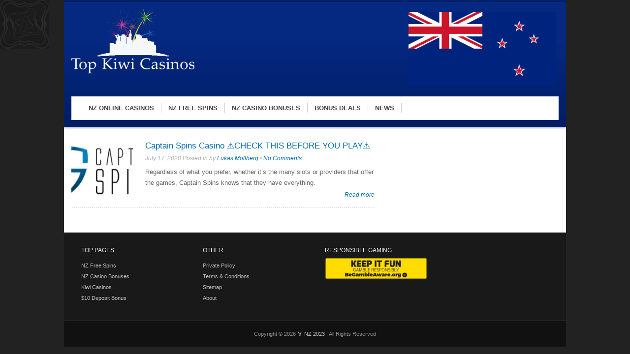

--- FILE ---
content_type: text/css; charset=UTF-8
request_url: https://topkiwicasinos.co.nz/wp-content/litespeed/css/7b7f8c0b793a9326d86c6691bcdc13b9.css?ver=71091
body_size: 5356
content:
article,aside,details,figcaption,figure,footer,header,hgroup,main,nav,section,summary{display:block}audio,canvas,video{display:inline-block}audio:not([controls]){display:none;height:0}[hidden],template{display:none}html{font-family:sans-serif;-ms-text-size-adjust:100%;-webkit-text-size-adjust:100%}a{background:#fff0}a:focus{outline:thin dotted}a:active,a:hover{outline:0}h1{font-size:2em;margin:.67em 0}abbr[title]{border-bottom:1px dotted}b,strong{font-weight:700}dfn{font-style:italic}hr{-moz-box-sizing:content-box;box-sizing:content-box;height:0}mark{background:#ff0;color:#000}code,kbd,pre,samp{font-family:monospace,serif;font-size:1em}pre{white-space:pre-wrap}q{quotes:\201C \201D \2018 \2019}small{font-size:80%}sub,sup{font-size:75%;line-height:0;position:relative;vertical-align:baseline}sup{top:-.5em}sub{bottom:-.25em}img{border:0}svg:not(:root){overflow:hidden}fieldset{border:1px solid silver;margin:0 2px;padding:.35em .625em .75em}button,input,select,textarea{font-family:inherit;font-size:100%;margin:0}button,input{line-height:normal}button,select{text-transform:none}button,html input[type=button],input[type=reset],input[type=submit]{-webkit-appearance:button;cursor:pointer}button[disabled],html input[disabled]{cursor:default}input[type=checkbox],input[type=radio]{box-sizing:border-box;padding:0}input[type=search]{-webkit-appearance:textfield;-moz-box-sizing:content-box;-webkit-box-sizing:content-box;box-sizing:content-box}input[type=search]::-webkit-search-cancel-button,input[type=search]::-webkit-search-decoration{-webkit-appearance:none}textarea{overflow:auto;vertical-align:top}table{border-collapse:collapse;border-spacing:0}body,figure{margin:0}legend,button::-moz-focus-inner,input::-moz-focus-inner{border:0;padding:0}html{font-size:10px}body{background:#222 url(/wp-content/themes/slotstheme/images/bg3.png) repeat;color:#666;font-family:Arial,Helvetica,sans-serif}a{color:#046cb6;text-decoration:none}a:hover{color:#999}ol,ul{margin:0;padding:0}p{margin:0 0 20px 0;padding:0}span.hilite{color:#ce3e06}h1,h2,h3,h4,h5,h6{color:#444;font-weight:700;line-height:1.1em;margin:0 0 20px}h1{font-size:2em;margin:0 0 28px}h2{font-size:1.7em;margin:0 0 24px}h3{font-size:1.6em;font-weight:400}h4{font-size:1.4em;font-weight:400}h5{font-size:1.2em;font-weight:400}h6{font-size:1.1em;font-weight:400}h1.entry-title,h2.entry-title{margin-bottom:8px}#outerwrap{width:1020px;overflow:hidden;margin:0 auto}.wrap{overflow:hidden;margin:0 auto}a.visbutton{background:#71b410;color:#FFF!important;line-height:1em;padding:7px 15px;border-width:1px;border-style:solid;text-align:center;text-shadow:0 1px 3px #666;text-decoration:none!important;box-shadow:0 -1px 0 rgb(255 255 255 / .3) inset,0 1px 2px rgb(0 0 0 / .33);background-image:-moz-linear-gradient(top,#7ece0c 33%,#71b410 100%);background-image:-webkit-linear-gradient(top,#7ece0c 33%,#71b410 100%);display:inline-block;margin:0 .5em 0 .5em;border-color:#6aab0d;font-weight:600;font-size:14px!important}a.visbutton.gray{background:#e6e6e6;border-color:#a9a9a9;background-image:-moz-linear-gradient(top,#fefefe 0%,#d4d4d4 100%);background-image:-webkit-linear-gradient(top,#fefefe 0%,#d4d4d4 100%);color:#575757!important;text-shadow:0 1px 3px #fff}a.visbutton.orange{background:#fc74816;border-color:#ae3e12;background-image:-moz-linear-gradient(top,#e95319 33%,#c74816 100%);background-image:-webkit-linear-gradient(top,#e95319 33%,#c74816 100%)}a.visbutton.size1{padding:10px 0;width:117px}a.visbutton.size2{width:80px;margin:0 0 5px 0;padding:7px 3px}a.visbutton.lg{padding:12px 0;font-weight:700;margin:0;width:150px;font-size:16px!important;text-transform:uppercase}a.visbutton.sm{padding:5px 10px;font-weight:700;font-size:11px!important;margin:5px auto 0 auto}a.visbutton.lground{padding:15px 0;width:250px;font-weight:700;font-size:28px!important;text-transform:uppercase;font-style:italic;border-radius:25px;-moz-border-radius:25px;font-family:Arial,Helvetica,sans-serif}a.visbutton.cent{margin:0 auto;text-align:center;display:block}a.visbutton:hover,a.visbutton:active,a.visbutton:visited{opacity:.85;box-shadow:none}a.visbutton.marz{margin:0!important}a.visbutton.fright{margin:0!important;float:right}span.rate{display:block;height:16px;width:98px;background:url(/wp-content/themes/slotstheme/images/ratestars.png) -2px -19px}span.ratetotal{display:block;height:16px;width:98px;background:url(/wp-content/themes/slotstheme/images/ratestars.png) -2px -2px}span.rate.cen{margin:0 auto}span.rate.mbottom{margin-bottom:8px}span.ratebig{display:block;height:30px;width:186px;background:url(/wp-content/themes/slotstheme/images/bigstars.png) -2px -33px}span.ratetotalbig{display:block;height:30px;width:186px;background:url(/wp-content/themes/slotstheme/images/bigstars.png) -2px -2px}span.ratebig.cen{margin:0 auto}span.ratebig.mbottom{margin-bottom:12px}.excerptlist{margin-bottom:25px;padding:15px 15px 0 15px;border:1px solid #e6e6e6}.articleexcerpt{margin-bottom:25px;padding:0 0 15px 150px;background:url(/wp-content/themes/slotstheme/images/slotlist_border.png) repeat-x bottom;overflow:hidden;line-height:1.7em;position:relative}.articleexcerpt p{margin:0 0 2px 0}.articleexcerpt p.rmore{margin:0;float:right;font-style:italic;font-size:.9em}.articleexcerpt .thumb{position:absolute;left:0;padding-bottom:15px}.articleexcerpt h3{margin:0 0 5px 0;font-size:1.3em}.bylines{color:#ababab;font-size:12px;margin:0 0 6px 0;font-style:italic}blockquote{padding:8px 8px 8px 16px;background:#f2f2f2;border-left:4px solid #e1e1e1;font-style:italic;margin-bottom:20px;font-size:1.1em;color:#777}.clearboth{clear:both}.meta{color:#555;font-size:11px;font-weight:600;margin-bottom:32px;padding-left:2px}.tagging{font-size:12px}.pagebreaker{border-bottom:1px solid #ddd;padding:30px 0 0 0;margin-bottom:30px}.blogarticles{margin-bottom:15px;padding-bottom:15px;border-bottom:1px solid #ddd}.breadcrumb{padding:15px 15px 0 15px;font-size:10px;color:#666;font-weight:700}.current_crumb{font-weight:400}.alignleft{float:left}.alignright{float:right}.aligncenter{display:block;margin-left:auto;margin-right:auto}img.alignleft{margin:5px 20px 5px 0}img.alignright{margin:5px 0 5px 20px}img.aligncenter{margin:5px auto}img.alignnone{margin:5px 0}.main-content img[class*="align"],img[class*="wp-image-"]{height:auto;max-width:100%}.main-content img.size-full{max-width:100%;width:auto}img.wp-smiley,.rsswidget img{border:0;border-radius:0;box-shadow:none;margin-bottom:0;margin-top:0;padding:0}.wp-caption img{margin:0;padding:0;border:0 none;vertical-align:top}.wp-caption{margin-bottom:20px;border:1px solid #ccc;max-width:96%}.wp-caption.alignleft{margin:5px 10px 5px 0}.wp-caption.alignright{margin:5px 0 5px 10px}.wp-caption .wp-caption-text,.entry-caption,.gallery-caption{color:#666;font-size:12px;font-weight:300;background:#f5f5f5;padding:10px 20px;margin:0;border-top:1px solid #ddd}.wp-caption.alignleft+ul,.wp-caption.alignleft+ol{list-style-position:inside}.gallery{margin:0 0 20px 0;overflow:hidden}.gallery-item{float:left;padding:0 12px 5px 12px;text-align:center}.gallery-columns-4 .gallery-icon img{width:120px;height:120px}.gallery-columns-1 .gallery-icon img,.gallery-columns-2 .gallery-icon img{width:260px;height:195px}.gallery .gallery-caption{border:0;padding:2px;background:#f1f1f1;font-style:italic;font-size:11px;margin:0}.gallery .gallery-icon img{border:1px solid #ccc;padding:4px}.authorbio{padding:15px;background:#F9F9F9;border:1px solid #E5E5E5;margin:30px 0;overflow:hidden}.authorbio h3{margin:0 0 5px 0;font-size:14px}.authorbio img{float:left;margin:0 12px 0 0;border:2px solid #DDD}.authorbio span{font-size:.9em;font-style:italic}.authorbio p{padding:0 0 5px 0}.pagination{clear:both;padding:30px 0;line-height:13px;margin:0 0 15px 0}.pagination span,.pagination a{display:block;float:left;margin:2px 7px 2px 0;padding:9px 9px 9px 9px;text-decoration:none;width:auto;color:#046cb6;background:#fff;text-decoration:none;border-radius:4px;-moz-border-radius:4px}.pagination a:hover{color:#fff;background:#046cb6}.pagination .current{padding:9px 9px 9px 9px;background:#046cb6;color:#fff}.pagination a.last{background:#999;color:#FFF}.pagination a.last:hover{background:#333;color:#FFF}.main-content .bannerAd{padding:15px 0}a.totop,a.totop:visited{position:fixed;bottom:0;right:30px;width:50px;height:37px;display:block;background:url(/wp-content/themes/slotstheme/images/totop.png) no-repeat}a.totop:hover{opacity:.85}#comments{padding-top:50px}#respond{padding:15px 15px 15px 15px;background:#f8f8f8}#respond:after{content:".";display:block;height:0;clear:both;visibility:hidden}#commentform{padding:10px 0 0 0;margin:0}#commentform input,#commentform textarea,#commentform .rateinput{width:200px;padding:5px;margin:0;border:2px solid #DDD;color:#888;display:block;font-size:11px}#commentform textarea{width:95%}#commentform label{color:#555;font-weight:700;font-size:11px}#commentform label span{font-weight:400;color:#777}ol.commentlist{border-top:solid 1px #ddd;margin:0 0 35px 0!important;padding:0!important}ol.commentlist li{position:relative!important;;min-height:50px!important;;padding:10px 10px 10px 82px!important;list-style:none!important;border-bottom:1px solid #ddd!important;}ol.commentlist li .avatar{padding:4px;text-align:center;background:#fff;border:solid 1px #ccc;position:absolute;left:10px;top:10px}ol.commentlist li span.avatar img{margin:5px}ol.commentlist ul.children{margin:10px 0 0 0!important;border-top:solid 1px #ddd;padding:0}ol.commentlist .thread-odd{background:#f8f8f8}ol.commentlist .thread-even .even{background:#fff}ol.commentlist .thread-even .odd{background:#f8f8f8}ol.commentlist .thread-odd .odd{background:#fff}ol.commentlist .thread-odd .even{background:#f8f8f8}.bypostauthor{border-top:2px solid #046cb6}ol.commentlist .bypostauthor span.avatar{border:solid 2px #046cb6}.nocomments{text-align:center;margin:0;padding:0}div.comment-author{font-size:1.1em;line-height:1em}b.fn{font-weight:400}span.says{display:none}div.comment-metadata{font-size:.8em;margin-bottom:10px;color:#888}div.comment-metadata a,div.comment-metadata a:visited{color:#888}div.comment-metadata a:hover{color:#000}.reply{text-align:right}div.reply a.comment-reply-link,div.reply a.comment-reply-link:visited{background:#046cb6;color:#fff;padding:4px;font-size:.8em;font-family:Arial,Helvetica,sans-serif}div.reply a.comment-reply-link:hover{background:#999;color:#fff}#commentform #submit{background:#046cb6;color:#fff;border:0;padding:8px;text-align:center;display:block;width:100px;font-size:12px;font-weight:700;font-family:Arial,Helvetica,sans-serif}#commentform #submit:hover{background:#999;cursor:pointer}header.main-header{padding:15px 15px 15px 15px;overflow:hidden;background:#0488b8;background-image:-moz-linear-gradient(top,#1db4db 25%,#0488b8 100%);background-image:-webkit-linear-gradient(top,#1db4db 25%,#0488b8 100%);border-top:4px solid #057da9;border-bottom:4px solid #e9e9e9}.header-logo{float:left;padding:0 20px 15px 0}.header-logo h1{line-height:1.1em;font-size:2.4em;margin:0;padding:0}.headerwidgets{overflow:hidden;padding:0 0 15px 0}.headerwidgets .widget{float:right;padding:5px 5px}.headerwidgets .bannerwidget{float:right;padding:5px 5px}.header-logo a,.header-logo a:visited{color:#fff}.header-logo a:hover{color:#eee}nav.navbar{overflow:hidden;background:#fff;border:1px solid #eee;clear:both;padding:0 20px}.nav{display:block;width:100%;margin:0}.nav,.nav ul{line-height:46px;margin:0;padding:0;list-style:none}.nav li span{border-right:1px solid #ccc;line-height:18px;padding:2px 14px}.nav li li span{border:0}.nav li{float:left;font-size:1.3em;margin:0;font-weight:700;text-transform:uppercase}.nav li a,.nav li a:visited{display:block;color:#424242}.nav li a:hover,.nav li a:active,.nav li:active,.nav li:hover{color:#046cb6}.nav li ul{position:absolute;left:-999em;width:180px;margin:0;line-height:18px;z-index:5;background:#1db4db;padding:5px 15px 15px 15px;border-top:1px solid #fff}.nav li li{width:180px;margin:0;font-size:1em;font-weight:400;border-bottom:1px solid #eee;border-right:0}.nav li li span{padding:2px 0}.nav li li a,.nav li li a:visited{display:block;color:#fff;text-transform:none;padding:6px 0}.nav li li a:hover,.nav li li a:active,.nav li li:active,.nav li li:hover{background:0}.nav li:hover ul,.nav li li:hover ul,.nav li li li:hover ul,.nav li.sfhover ul,.nav li li.sfhover ul,.nav li li li.sfhover ul{left:auto}.nav li li ul,.nav li.current-menu-item li ul,.nav li.current-menu-parent li ul{margin:-32px 0 0 180px;visibility:hidden}.nav li li:hover ul{visibility:visible}.nav li.current-menu-item a,.nav li.current-menu-parent a{color:#046cb6}.nav li.current-menu-item li a,.nav li.current-menu-parent li a{color:#fff}.nav li li.current-menu-item a,.nav li li.current-menu-parent a{color:#111}.nav li li.current-menu-item li a,.nav li li.current-menu-parent li a{color:#fff}.nav li li a:hover,.nav li li li a:hover{color:#111}.selectnav{display:none}.container{background:#fff;overflow:hidden;width:100%}.main-content{background:#fff;float:left;width:616px;padding:25px 25px 25px 15px;font-size:1.3em;line-height:1.7em}.leftside .main-content{float:right;padding:35px 15px 25px 25px}.main-content.full{float:none;width:96%;padding:15px 2%}.main-content ul{padding:0 0 4px 8px}.main-content ul li{line-height:1.2em;padding:0 0 0 19px;text-indent:-1px;margin-bottom:12px;background:url(/wp-content/themes/slotstheme/images/sidebullet.png) no-repeat left top;list-style:none}.main-content ol{padding:0 0 9px 32px}.main-content ol li{line-height:1.2em;padding:0;margin-bottom:7px;list-style:decimal outside}.midsites{border-collapse:collapse;border-spacing:0;margin:0 0 25px 0;width:100%;border:1px solid #e6e6e6;font-size:12px}.midsites tr{background:#fff url(/wp-content/themes/slotstheme/images/midsites_tdbg.png) bottom repeat-x}.midsites tr.alt{background:#eee}.midsites th{padding:10px 4px;background:#d5d5d5;border-right:1px solid #fff;color:#222}.midsites td.rankcol{width:10%}.midsites td.logocol{width:19%}.midsites td.logocol2{width:15%}.midsites td.bonuscol{width:30%}.midsites td.bonuscol2{width:14%}.midsites td.rating2{width:22%}.midsites td.reviewcol{width:19%}.midsites td.reviewcol2{width:17%}.midsites td.visitcol{width:19%;width:22%}.midsites td.casinoname{text-align:left;width:22%}.midsites span{font-size:16px;font-weight:700}.midsites td{padding:8px 4px;text-align:center;border-bottom:1px solid #e6e6e6}.midsites span.rank{padding:4px 8px;background:#046cb6;color:#fff;font-size:14px}.featuredblock{padding:15px;margin-bottom:25px;overflow:hidden;background:#fafbdb;border:1px solid #eede22}.featuredblock .left{float:left;width:160px}.featuredblock .logo{margin-bottom:8px}.featuredblock .right{float:right;width:410px}.featuredblock h4{margin-bottom:12px;font-size:22px}.featuredblock h4 a,.featuredblock h4 a:visited{color:#111}.featuredblock h4 a:hover{color:#999}.featuredblock .playnow{float:right}.featuredblock .bottom{clear:both;text-align:center;font-size:16px;font-weight:700;padding:6px 10px;background:#fde86c}ul.features{padding:0 162px 6px 25px;margin:0}ul.features li{list-style:url(/wp-content/themes/slotstheme/images/featbullet.png) outside;margin:0 0 12px 0;padding:0;background:none}.slotsmiddle{overflow:hidden;margin-bottom:15px}.slotsblock{width:130px;float:left;padding:10px 10px 0 10px;text-align:center;font-weight:700;line-height:1.1em;height:140px}img.slotscreen{display:block;width:100%;height:104px;margin-bottom:8px}.topreviewarea{margin:20px 20px 0 20px;padding:20px;background:#fafbdb;border:1px solid #eede22;overflow:hidden;font-size:1.3em}.topreviewarea .logoleft{float:left;width:160x;margin-right:25px;text-align:center}.topreviewarea .summary{float:left;width:460px}.topreviewarea .rating{float:right;width:250px;text-align:center}.topreviewarea h4{font-weight:700;font-size:20px;margin-bottom:8px}.procontable{margin-bottom:25px;border:1px solid #e6e6e6}.procontable .con{background:url(/wp-content/themes/slotstheme/images/cons.png) no-repeat 15px center;padding:15px 10px 15px 45px}.procontable .pro{background:url(/wp-content/themes/slotstheme/images/plus.png) no-repeat 15px center;padding:15px 10px 15px 45px}.procontable .alt{background-color:#f4f4f4}ul.casinoinfo{border:1px solid #e6e6e6;margin:0 0 25px 0!important;padding:15px 15px 9px 15px!important}ul.casinoinfo li{list-style:none;padding:0 0 6px 0;margin:0 0 6px 0;border-bottom:1px solid #e6e6e6}ul.casinoinfo li span{font-weight:700;padding-right:4px}.bonusarea{margin-bottom:10px;overflow:hidden}.casinobonus{overflow:hidden;margin:0 15px 15px 15px;padding:10px;background:#0488b8;width:250px}.casinobonus .top{overflow:hidden;padding-bottom:8px}.casinobonus .top .bamount{float:left;width:140px;color:#fff;font-weight:700;font-size:16px;line-height:1.1em}.casinobonus .top .getbonus{float:right;width:100px}.casinobonus .bottom{overflow:hidden;background:#ddf2f8;color:#111}.casinobonus .bottom .bcode{float:left;width:156px;padding:6px 0 4px 8px;font-weight:700;font-size:12px}.casinobonus .bottom .minfo{float:right;width:80px;padding:4px 0 6px 0}.slotstop{margin:20px 20px 0 20px;overflow:hidden;font-size:1.3em}.topleft{float:left;width:470px}.topleft .slotimage{padding:5px;border:1px solid #ccc}.topright{float:left;width:510px}.topright h2{margin-bottom:8px;font-size:18px;padding-top:14px}.slotsummary{border:1px solid #e6e6e6}.slotrow{padding:6px 15px;overflow:hidden}.slotrow.alt{background:#eee}.slotrow .left{width:28%;float:left;font-weight:700;color:#222;font-size:12px}.slotrow .right{width:69%;float:right;color:#777;font-size:12px}.toplay{margin-bottom:25px;padding:15px;background:#f4f4f4;border:1px solid #e6e6e6;overflow:hidden}.toplay .left{float:left;width:120px}.toplay .right{float:right;width:150px}.toplay .logo{width:120px;height:60px}.toplay .left span{display:block;padding-top:6px;font-size:12px;font-weight:700;text-align:center}.toplay .right .bonus{display:block;margin-bottom:8px;font-weight:700;font-size:16px;padding:0}.sidebar{float:left;padding:25px 15px 15px 25px;width:320px;font-size:1.3em;background:#fff}.leftside .sidebar{padding:35px 25px 15px 15px}.sidebar h3{font-size:1.6em;margin-bottom:20px}.sidebar ul{padding:15px 15px 1px 30px;border:1px solid #e6e6e6}.sidebar li{line-height:1.2em;padding:0;text-indent:-1px;margin-bottom:14px;list-style:disc outside}.sidebar ol{margin:0;padding:5px 0 15px 25px}.sidebar ol li{list-style:decimal outside;margin:0 0 10px 0}.sidebar .bannerwidget{display:block;margin:0 auto 25px auto;float:none;text-align:center}.textwidget,.tagcloud{margin-bottom:0}.sidebar .widget{margin-bottom:25px}#wp-calendar{margin:0 auto}#wp-calendar caption{font-size:14px;margin:0}#wp-calendar th,#wp-calendar td{padding:5px;text-align:center}.searchform{margin:0;overflow:hidden}.searchinput{background:#f5f5f5;border:1px solid #b3b3b3;color:#a8a8a8;padding:8px;margin:0;width:200px;display:block;float:left}.searchsubmit{background:#71b410;color:#FFF!important;line-height:33px!important;padding:0 20px;height:33px;border-width:1px;border-style:solid;text-align:center;text-shadow:1px 0 0 rgb(0 0 0 / .3);text-decoration:none!important;box-shadow:0 -1px 0 rgb(255 255 255 / .3) inset,0 1px 2px rgb(0 0 0 / .33);background-image:-moz-linear-gradient(top,#7ece0c 33%,#71b410 100%);background-image:-webkit-linear-gradient(top,#7ece0c 33%,#71b410 100%);display:inline-block;margin:0 0 0 10px;border-color:#6aab0d;font-weight:600;font-size:14px!important;float:left}.searchsubmit:hover{filter:alpha(opacity=80);opacity:.8;color:#FFF!important;text-decoration:none;cursor:pointer}.newsletter{padding:15px 15px 0 15px;border:1px solid #e6e6e6}.newsletterform{margin:10px 0 0 0;overflow:hidden;clear:both}.newsletter .newsimage{float:right;margin:0 0 15px 12px}.newsletter span{line-height:1.2em;font-size:12px;font-weight:700}.newsletter p.counter{margin:0 0 15px 0;padding:0}.newsletterform .newsletterinput{background:#f6f7f9;border:1px solid #d7dbde;color:#b0b0b0;padding:10px;margin:0 auto 15px auto;width:264px;display:block;font-size:12px}.newsletterform .submitbutton{background:#71b410;color:#FFF!important;line-height:1em;padding:9px 20px;border-width:1px;border-style:solid;text-align:center;text-shadow:1px 0 0 rgb(0 0 0 / .3);text-decoration:none!important;box-shadow:0 -1px 0 rgb(255 255 255 / .3) inset,0 1px 2px rgb(0 0 0 / .33);background-image:-moz-linear-gradient(top,#7ece0c 33%,#71b410 100%);background-image:-webkit-linear-gradient(top,#7ece0c 33%,#71b410 100%);display:block;margin:0 0 15px 0;border-color:#6aab0d;font-weight:600;font-size:14px!important}.newsletterform .submitbutton:hover{filter:alpha(opacity=80);opacity:.8;color:#FFF!important;text-decoration:none;cursor:pointer}.newsletter .nlimage{float:right;margin:0 0 10px 15px}.casinoswidget{border:1px solid #e6e6e6}.casinorow{overflow:hidden;background:#fff url(/wp-content/themes/slotstheme/images/midsites_tdbg.png) bottom repeat-x;border-bottom:#e6e6e6;padding:15px}.casinorow.alt{background:#eee}.casinorow .logo{float:left;width:80px;text-align:center}.casinorow .bonus{float:left;width:98px;margin-left:10px;text-align:center;font-weight:700}.casinorow .visit{float:right;width:86px;text-align:center}.featwidget{padding:15px;border:1px solid #e6e6e6}.featwidget .logo{margin-bottom:8px;margin:0 auto;text-align:center;display:block}.featwidget span.bonus{display:block;text-align:center;margin:0 0 8px 0;font-size:1.4em;font-weight:700}.featwidget span.summary{display:block;margin:0 0 15px 0}.featwidget .top{margin:10px 0}.slotlist{padding:15px 15px 0 15px;border:1px solid #e6e6e6}.slotlistrow{margin-bottom:15px;padding-bottom:15px;background:url(/wp-content/themes/slotstheme/images/slotlist_border.png) bottom repeat-x;overflow:hidden}.slotlist h4{font-size:16px;font-weight:700;margin-bottom:8px}.slotlist .screen{float:left;width:100px;text-align:center}.slotlist .screen img{margin-bottom:6px;max-width:100%;height:auto}.slotlist .info{float:right;width:170px}ul.smedia{padding:0;margin:0;overflow:hidden}ul.smedia li{display:block;float:left;padding:6px;list-style:0;background:0;margin:0}.toppromos{overflow:hidden;padding:10px 5px;border-bottom:1px solid #ddd;border-top:2px solid #f3f3f3}.toppromos .logo{float:left;width:90px;text-align:center;padding:0}.toppromos .promo{float:right;width:186px}.toppromos .promo h4{font-size:16px;margin:0;color:#fff}footer.main-footer{background:#191919;font-size:1.1em;margin:0 auto;color:#8c8e8d;border-top:1px solid #e2e2e2;padding:0 15px}.main-footer a,.bottom-footer a,.main-footer a:visited,.bottom-footer a:visited{color:#bfbfbf;text-decoration:none}.main-footer a:hover,.bottom-footer a:hover{color:#bfbfbf;text-decoration:underline}.footerwidget h3{margin:0 0 8px 0;font-size:12px;color:#eee;text-transform:uppercase}.main-footer .widgetarea{overflow:hidden;padding:20px 0}.footerwidget{width:21%;padding:10px 2%;float:left}.footerwidget ul{padding:10px 5px 0 0}.footerwidget li{line-height:1.2em;padding:0;text-indent:0;margin-bottom:9px;list-style:none}footer.bottom-footer{padding:20px 15px 20px 15px;overflow:hidden;background:#111;border-top:1px solid #333;color:#8c8e8d;text-align:center;font-size:1.1em}@media screen and (min-width:481px) and (max-width:782px){#outerwrap,.container,.wrap{width:100%}.headerwidgets .bannerwidget img{width:100%}#sidebar1{display:none}.main-content{float:none;width:94%;padding:25px 3%}.header-logo{float:none;margin:0 auto;text-align:center;width:96%;padding:0 2% 5px 0}nav.navbar{float:none;padding:0;border:0}#reviewsidebar{float:none;padding-top:20px;width:96%;padding:15px 2%}.js #nav{display:none}.js .selectnav{display:block}.js .selectnav{display:block;width:97%;margin:5px 1.5% 5px 1.5%;padding:3px 10px;font-size:14px;color:#333;text-transform:uppercase;background:#f5f5f5;border:2px solid #e6e6e6}.topleft{float:none;width:100%;padding-bottom:10px}.topleft .slotimage{margin:0 auto;display:block}.topright{float:none;width:100%}.slotrow .left{width:38%}.slotrow .right{width:59%}#slotssidebar{padding-top:0;float:none;width:80%}.toplay .left{float:left;width:35%}.toplay .right{float:right;width:60%}.toplay .logo{margin:0 auto;display:block}.topreviewarea .logoleft{float:none;width:100%;margin-right:0;padding-bottom:15px}.topreviewarea .summary{width:56%;float:none;width:100%;padding-bottom:15px}.topreviewarea .rating{float:none;clear:both;width:100%}#casinosidebar{width:89%}.procontable{margin-bottom:25px;border:1px solid #e6e6e6}.procontable .con{background:url(/wp-content/themes/slotstheme/images/cons.png) no-repeat 15px center;padding:15px 10px 15px 45px}.procontable .pro{background:url(/wp-content/themes/slotstheme/images/plus.png) no-repeat 15px center;padding:15px 10px 15px 45px}.procontable .alt{background-color:#f4f4f4}ul.casinoinfo{border:1px solid #e6e6e6;margin:0 0 25px 0!important;padding:15px 15px 9px 15px!important}ul.casinoinfo li{list-style:none;padding:0 0 6px 0;margin:0 0 6px 0;border-bottom:1px solid #e6e6e6}ul.casinoinfo li span{font-weight:700;padding-right:4px}.featuredblock .left{float:none;width:160px;padding-bottom:10px}.featuredblock .right{float:none;width:100%}.main-footer .widgetarea{width:96%;float:none;padding:0 2%;margin-bottom:20px}.main-footer .rightfooter{width:96%;float:none;padding:0 2%}.footerwidget{width:42%;padding-top:10px;padding-bottom:10px;float:left}.top-footer .about,.top-footer .share{width:100%;float:none;padding:10px 0}}@media screen and (min-width:1px) and (max-width:480px){#outerwrap,.container,.wrap{width:100%}.headerwidgets .bannerwidget img{width:100%}#sidebar1{display:none}.main-content{float:none;width:92%;padding:25px 4%}.header-logo{float:none;margin:0 auto;text-align:center;width:96%;padding:0 2% 5px 0}nav.navbar{float:none;padding:0;border:0}.js #nav{display:none}.js .selectnav{display:block}.js .selectnav{display:block;width:97%;margin:5px 1.5% 5px 1.5%;padding:3px 10px;font-size:16px;color:#333;text-transform:uppercase;background:#f5f5f5;font-weight:700;border:2px solid #e6e6e6}.articleexcerpt{padding:0 0 15px 0}.articleexcerpt .thumb{position:inherit;padding:4px 4px 12px 4px;margin:0 auto 8px auto;float:none;text-align:center;display:block}.articleexcerpt .articleimg{text-align:center;display:block;margin:0 auto 8px auto}.articleexcerpt h3{clear:both}.topleft{float:none;width:100%;padding-bottom:10px}.topleft .slotimage{margin:0 auto;display:block;width:90%;height:200px}.topright{float:none;width:100%}.slotrow .left{width:48%}.slotrow .right{width:49%}#slotssidebar{padding-top:0;float:none;width:85%}.toplay .left{float:left;width:35%}.toplay .right{float:right;width:60%}.toplay .logo{margin:0 auto;display:block;width:100%}.topreviewarea .logoleft{float:none;width:100%;margin-right:0;padding-bottom:15px}.topreviewarea .summary{width:56%;float:none;width:100%;padding-bottom:15px}.topreviewarea .rating{float:none;clear:both;width:100%}#casinosidebar{width:89%}.featuredblock .left{float:none;width:160px;padding-bottom:10px;text-align:center}.featuredblock .right{float:none;width:100%}.featuredblock .playnow{float:none;padding-bottom:10px}ul.features{padding:0 0 6px 25px;margin:0}.main-footer .widgetarea{width:95%;float:none;padding:0 2.5%;margin-bottom:20px}.main-footer .rightfooter{width:95%;float:none;padding:0 2.5%}.footerwidget{width:100%;padding:15px 0;float:none}.footerwidget.mr{padding-right:0}.footerwidget.ml{padding-left:0}.top-footer .about,.top-footer .share{width:100%;float:none;padding:10px 0}.hideme{display:none}}

--- FILE ---
content_type: text/css; charset=UTF-8
request_url: https://topkiwicasinos.co.nz/wp-content/litespeed/css/18f6898772b9639b6871ea43b965cf8b.css?ver=efeef
body_size: -253
content:
header.main-header{background:#00247d;background-image:-moz-linear-gradient(top,#052880 33%,#001d65 100%);background-image:-webkit-linear-gradient(top,#052880 33%,#001d65 100%);border-top:4px solid #001d65}.nav li ul{background:#1a3a8b}.custom{background-repeat:no-repeat}

--- FILE ---
content_type: text/plain
request_url: https://www.google-analytics.com/j/collect?v=1&_v=j102&a=890118606&t=pageview&_s=1&dl=https%3A%2F%2Ftopkiwicasinos.co.nz%2Fnetworks%2Fplayngo%2F&ul=en-us%40posix&dt=PlaynGo%20Archives%20-%20%F0%9F%8F%85%20NZ%202023&sr=1280x720&vp=1280x720&_u=IEBAAEABAAAAACAAI~&jid=2036406412&gjid=69586577&cid=1349858534.1768986000&tid=UA-89119732-1&_gid=34210033.1768986000&_r=1&_slc=1&z=1180555594
body_size: -452
content:
2,cG-ZJLHVWDFDM